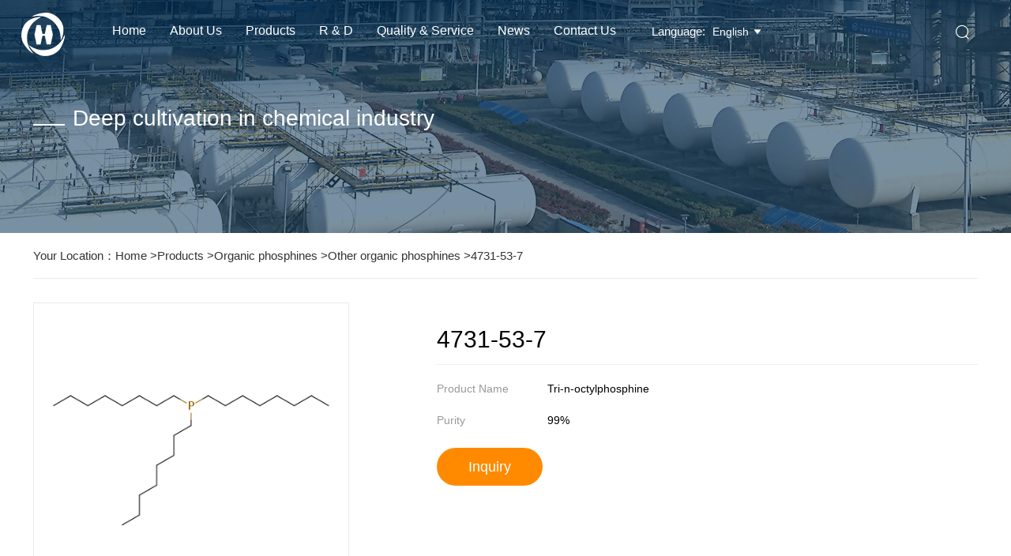

--- FILE ---
content_type: text/html; charset=utf-8
request_url: https://www.hcchems.com/products/detail/1116.html
body_size: 12088
content:
<!DOCTYPE html>
<html lang="en">
<head>
    <meta http-equiv="Content-Type" content="text/html; charset=utf-8" />
    <meta http-equiv="X-UA-Compatible" content="IE=edge,chrome=1" />
    <meta name="renderer" content="webkit" />
    <meta name="viewport" content="width=device-width, initial-scale=1, maximum-scale=1, user-scalable=no" />
    <meta name="author" content="" />
    <meta name="format-detection" content="telephone=no" />
<meta name="google-site-verification" content="K8kpj2Md52XnItPbhBYsDKAatdbEhPnKvmKvDiih8O0" />    <title>4731-53-7｜Tri-n-octylphosphine｜Puyang Huicheng Electronic Material Co., Ltd </title>
    <meta name="keywords" content="4731-53-7,Tri-n-octylphosphine,4731-53-7 supplier,Tri-n-octylphosphine supplier" />
    <meta name="description" content="We are a quality supplier and manufacturer of 4731-53-7. You can buy high quality, low price 4731-53-7 (Tri-n-octylphosphine) here. We also provide a 4731-53-7 (Tri-n-octylphosphine) database free of charge, including basic information, chemical properties, uses, relevant articles, Process route, upstream products and downstream products etc." />
    <!----自适应----->
    <!-- 2023-4-4添加 客户站点历史问题处理 -->
    <link rel="stylesheet" type="text/css" href="/css/bootstrap.min.css?v=x3WtGmhRx6paE3iS5XJmZjPTOqaaQHdqiOB356xj0Og" />
    <link rel="stylesheet" type="text/css" href="/iconfont/iconfont.css?v=5-1RlHaSg6T7Dd7B6gXn1oHi98jlZYtMZQjm3zvgycM" />
    <script src="/js/jquery-3.6.0.min.js"></script>
    <link rel="stylesheet" type="text/css" href="/css/common.css?v=YkdSGxVE65qAeVKDzu8YY0YL9B2iyzWkK01amjmkRWM" />
    <link rel="stylesheet" type="text/css" href="/css/swiper-3.4.2.min.css?v=RlJcspjSYmlhUJlvhzH-CL1nJ8fjPy3IIirkDxVD3-Y" />
    <link rel="stylesheet" type="text/css" href="/css/index.css?v=VeCZTAhZLIs6AoF_sNC76SWdRadjiQ-q7JIjfUFlXJE" />
    
    <script>
        if (navigator.appName == "Microsoft Internet Explorer" && (navigator.appVersion.match(/7./i) == "7." || navigator.appVersion.match(/8./i) == "8." || navigator.appVersion.match(/9./i) == "9.")) {
            self.location.href = "/ie/ie.html"
        }
    </script>
    <script src="/js/easing.js?v=I8HeQ44n4guD0N_AXnl9zB_sK_KNUPMULyWWXrcpsDQ"></script>
    <script src="/js/bootstrap.min.js?v=mjcksgUaggZMkjy9aDQ9ywQBStrDzLjE2KxqMbouEs0"></script>
    <!----自适应----->
    <script src="/js/index.js?v=dN7Od3us8nsjJx01rClvNWmDod35L0T8tsMLkvqPc5M"></script>
    <!--[if lte IE 9]>
       <script src="js/respond.min.js"></script>
       <script src="js/html5shiv.js"></script>
    <![endif]-->
    
</head>
<body>
    <!--  / header  -->
    <div class="header hidden-xs">
        <div class="nav">
            <div class="container">
                <div class="logo2">
                    <a href="/">
                        <img src="/upload/2022/10\f8363ada-5ac1-49f8-add8-25c80a7c90a6.png" />
                    </a>
                </div>
                <div class="menu">
                    <ul>
                        <li class="oneMenu activeMenu">
                            <a href="/">Home</a>
                        </li>
                            <li class="oneMenu">
                                <a href="/aboutus">About us</a>
                            </li>
                            <li class="oneMenu">
                                <a href="/products">Products</a>
                                        <div class="menu_down">
                                            <ul>
                                                        <li><a href="/products/catelog/32.html">Acid Anhydrides</a></li>
                                                        <li><a href="/products/catelog/30.html">Organic phosphines</a></li>
                                                        <li><a href="/products/catelog/31.html">OLED intermediates</a></li>
                                                        <li><a href="/products/catelog/33.html">Norbornenes</a></li>
                                                        <li><a href="/products/catelog/34.html">Functional intermediates</a></li>
                                                        <li><a href="/products/catelog/53.html">Pharmaceutical intermediates</a></li>
                                                        <li><a href="/products/catelog/54.html">Organic Chemistry</a></li>
                                            </ul>
                                        </div>
                            </li>
                            <li class="oneMenu">
                                <a href="/R &amp; D">R &amp; D</a>
                            </li>
                            <li class="oneMenu">
                                <a href="/service">Quality &amp; Service</a>
                            </li>
                            <li class="oneMenu">
                                <a href="/news">News</a>
                            </li>
                            <li class="oneMenu">
                                <a href="/contactus">Contact Us</a>
                            </li>
                    </ul>
                    <div class="languageBox">
                        Language:
                        <select id="languageClass">
                                    <option value="en" data-isDefault="1">English</option>
                        </select>
                        <i class="iconfont">&#xe629;</i>
                    </div>
                </div>
                <div class="search">
                    <input type="text" placeholder="search" name="searchText" onfocus="this.placeholder=''" onblur="this.placeholder='search'" />
                    <button id="btn"><i class="iconfont">&#xe6de;</i></button>
                </div>
            </div>
        </div>
    </div>
    <!--  / header  -->
    <!--  / 移动端  -->
    <div class="headerPhone visible-xs">
        <div class="headerPhoneTop">
            <a class="menu-trigger" href="javascript:void(0);">
                <span></span><span></span><span></span>
            </a>
            <div class="headerPhoneLogo">
                <a href="/"><img src="/upload/2022/10\f8363ada-5ac1-49f8-add8-25c80a7c90a6.png" /></a>
            </div>
            <div class="menu_tr_ico">
                <a href="mailto:info@huichengchem.com" title="email:info@huichengchem.com"><i class="iconfont">&#xe6ed;</i></a>
                <a href="javascript:;" class="lang_icon"><i class="iconfont">&#xe60f;</i></a>
                <div class="selectBox">
                    <ul>
                                <li><a href="/">English</a></li>
                    </ul>
                </div>
            </div>
        </div>
        <div class="menu_tr_search">
            <input type="text" placeholder="search" name="searchText" onfocus="this.placeholder=''" onblur="this.placeholder='search'" />
            <button onclick="search(this)"><i class="iconfont">&#xe60b;</i></button>
        </div>
        <div class="menuPhone">
            <ul>
                <li>
                    <h2><a href="/">Home</a></h2>
                </li>
                    <li>
                        <h2><a href="/aboutus">About us</a></h2>
                    </li>
                    <li>
                        <h2><a href="javascript:void;">Products</a></h2>
                                <div class="menuPhoneHide">
                                            <h5><a href="/products/catelog/32.html">Acid Anhydrides</a></h5>
                                            <h5><a href="/products/catelog/30.html">Organic phosphines</a></h5>
                                            <h5><a href="/products/catelog/31.html">OLED intermediates</a></h5>
                                            <h5><a href="/products/catelog/33.html">Norbornenes</a></h5>
                                            <h5><a href="/products/catelog/34.html">Functional intermediates</a></h5>
                                            <h5><a href="/products/catelog/53.html">Pharmaceutical intermediates</a></h5>
                                            <h5><a href="/products/catelog/54.html">Organic Chemistry</a></h5>
                                </div>
                    </li>
                    <li>
                        <h2><a href="/R &amp; D">R &amp; D</a></h2>
                    </li>
                    <li>
                        <h2><a href="/service">Quality &amp; Service</a></h2>
                    </li>
                    <li>
                        <h2><a href="/news">News</a></h2>
                    </li>
                    <li>
                        <h2><a href="/contactus">Contact Us</a></h2>
                    </li>
            </ul>
        </div>
    </div>
    <!--  / 移动端  -->

    
<div class="wrapper">
    <div class="neiBan hidden-xs" style="background: url(/upload/2022/11/46ad7d22-3936-4cb5-8327-200f42ad8b7b.jpg) no-repeat center center;">
<div class="container">
					<h2></h2>
					<p><span></span>Deep cultivation in chemical industry</p>
				</div>
    </div>
    <div class="crumbs">
        <div class="container">
            <p class="weizhi">
                Your Location：<a href="/">Home</a>
&gt<a href="/products">Products</a>
&gt<a href="/products/catelog/30.html">Organic phosphines</a>
&gt<a href="/products/catelog/37.html">Other organic phosphines</a>
                &gt<a href="javascript:;">4731-53-7</a>
            </p>
        </div>
    </div>
    <div class="proDot">
        <div class="container">
            <div class="proInfoTop">
                <div class="row">
                    <div class="col-md-5 col-xs-12">
                        <!--图片轮播-->
                        <div class="dotBoxL">
                            <div class="proBan" style="position: relative;">
                                <div class="bg">
                                    <div class="bg_left">
                                        <div class="show">
                                            <img src="/upload/2023/2/787bde43-3845-4355-a61d-7a1bdd664916.png" alt="">
                                            <div class="move hidden-xs" style=""></div>
                                        </div>
                                        <div class="smallshow">
                                            <div class="middle_box">
                                                <ul class="middle" style="width: 320px;">
                                                            <li><img src="/upload/2023/2/787bde43-3845-4355-a61d-7a1bdd664916.png" alt=""></li>
                                                </ul>
                                            </div>
                                        </div>
                                    </div>
                                    <div class="bg_right hidden-xs">
                                        <div class="bigshow" style="">
                                            <div class="bigitem">
                                                <img src="/upload/2023/2/787bde43-3845-4355-a61d-7a1bdd664916.png" alt="">
                                            </div>
                                        </div>
                                    </div>
                                </div>
                            </div>
                        </div>
                        <!--产品图片轮播-->
                    </div>
                    <div class="col-md-7 col-xs-12">
                        <div class="proTxt">
                            <h1>4731-53-7</h1>
                            <ul class="clearfix">
                                    <li><span>Product Name</span><em>Tri-n-octylphosphine</em></li>
		    <li><span>Purity</span><em>99%</em></li>
                            </ul>
                        </div>
                        <a href="javascript:;" class="inquiryBtn">Inquiry</a>
                    </div>
                </div>
            </div>
            <div class="proDetail">
                <div class="proTit">
                    <p><span>Product Details</span></p>
                </div>
                <div class="infoBox">
                    <h3><span></span>Quick Details</h3>
                    <ul class="clearfix">
                            <li><em>CasNo： </em><span title="4731-53-7">4731-53-7</span></li>
		<li><em>Purity： </em><span title="99%">99%</span></li>
                    </ul>
                </div>
                <div class="infoBox">
                    
<style type="text/css">
.proMain {padding: 15px;font: 15px/1.8 "Arial", "Microsoft Yahei", "微软雅黑", "Hiragino Sans GB", "冬青黑体", "Helvetica", "SimHei", "黑体", "STXihei", "华文细黑", sans-serif;}
.physicochemical {margin-top: 20px; }
.physicochemical h2 {font-size: 20px;margin-bottom: 10px;font-weight: bold;}
.physicochemical ul {width: 100%;position: relative;}
.physicochemical ul li {width: 50%;float: left;line-height: 30px;overflow: hidden;white-space: nowrap;text-overflow: ellipsis;height: 30px;}
.physicochemical .dangerIcon {position: absolute;right: -260px;top: 0px;width: 240px;}
.physicochemical .dangerIcon img {width: 30px;height: 30px;}
.physicochemical ul li b {width: 150px;display: inline-block;font-weight: bold;}
.pro_tit h2 {font-size: 18px;font-weight: bold;margin-bottom: 15px;}
.pro_tit span {display: inline-block;width: 4px;height: 16px;background: #006699;margin-right: 5px;}
.proCon {border-bottom: 1px #ddd dotted;padding-bottom: 20px;margin-bottom: 20px;}
.proCon h3 {font-size: 18px;margin: 10px 0;}
.articleMain {display: flex;}
.article h2.tit a img {margin: 0 10px 0 20px;}
.article .adsBox {width: 320px;}
.article .articleLis {width: calc(100% - 360px);margin-right: 40px;}
.articleLi {border-bottom: 1px #ddd solid;padding: 10px 0;position: relative;}
.articleLi:nth-last-child(1){border-bottom: none;}.articleLi .downLoad {position: absolute;right: 0;top: 10px;display: inline-block;border: 1px #138BDE solid;color: #138BDE;padding: 1px 10px;border-radius: 3px;font-size: 14px;}
.articleLi .downLoad:hover {color: #fff;background: #138BDE;}
.articleLi h3 {font-weight: bold;color: #333;width: calc(100% - 120px);}
.articleLi h4 {color: #666;font-size: 14px;}
.articleLi h5 {color: #999;font-style: italic;}
.articleLi p {color: #666;font-size: 14px;}
.routeItem {padding: 10px;border-bottom: 2px #f2f2f2 solid;}
.routeItem:nth-last-child(1){border-bottom: none;}.routeItem .itemCon {display: flex;align-items: center;max-width: 100%;overflow-x: scroll;}
.routeItem .itemCon.change {flex-wrap: wrap;}
.routeItem dl dt .imgBox {border: 1px #dedede solid;}
.routeItem dl dt .imgBox:hover {border-color: #009EC5;}
.routeItem dl dd {background: #ececec;padding: 10px;width: 112px;}
.routeItem dl dd a {display: inline-block;width: 100%;overflow: hidden;white-space: nowrap;text-overflow: ellipsis;line-height: 12px;}
.routeItem dl dd a:hover {color: #0B6FBC;}
.routeItem dl dd p {overflow: hidden;white-space: nowrap;text-overflow: ellipsis;line-height: 12px;color: #999;}
.routeItem .imgBox {width: 112px;height: 103px;display: flex;align-items: center;justify-content: center;}
.routeItem .imgBox img {max-width: 100%;max-height: 100%;}
.routeMore {margin-left: 10px;position: absolute;right: 10px;top: 50%;}
.routeMore a {color: #0B6FBC;margin-left: 10px;}
.routeMore a img {margin-left: 10px;}
.routeBox {max-height: 600px;margin-top: 10px;margin-bottom: 30px;overflow-y: scroll;}
.newProName .routeBox {overflow-y: inherit;}
.routeItem .son {display: flex;align-items: center;margin-bottom: 10px;}
.routeItem .son .tit {position: absolute;top: -20px;left: 50%;width: 100%;overflow: hidden;white-space: nowrap;text-overflow: ellipsis;}
.routeItem .son .add {margin: 0 10px;width: 20px;}
.routeItem .son .arrL {margin: 0 10px;width: 70px;}
.routeItem .blue dl dt .imgBox {border: 1px #c6e3f5 solid;}
.routeItem .blue dl .imgBox:hover {border-color: #009EC5;}
.routeItem .blue dl dd {background: #d9edf9;}
.routeItem .detail {padding-left: 10px;}
.routeItem .detail a {color: #0B6FBC;}
.routeItem .detail img {margin-left: 5px;}
.routeItem .detail table {border-right: 1px #dedede solid;border-bottom: 1px #dedede solid;}
.routeItem .detail table.open {display: table;}
.routeItem .detail table td,.routeItem .detail table th {border-left: 1px #dedede solid;border-top: 1px #dedede solid;padding: 5px;}
.upDown ul,.otherPro ul{/* display: flex; */margin-bottom: 20px;}
.upDown ul li,.otherPro ul li{text-align: center;height: 210px;overflow: hidden;flex: 1;padding: 0 25px;float:  left;width: 20%;}
.upDown ul li .imgBox,.otherPro ul li .imgBox{display: flex;align-items: center;justify-content: center;height: 130px;width: 100%;overflow: hidden;margin-bottom: 5px;font-size: 14px;}
.upDown ul li .imgBox img,.otherPro ul li .imgBox img{max-width: 100%;max-height: 100%;}
.upDown ul li span,.otherPro ul li span{color: #006699;}
.upDown ul li p,.otherPro ul li p{display: -webkit-box;-webkit-box-orient: vertical;-webkit-line-clamp: 2;overflow: hidden;color: #666;font-size: 14px;}
.clearfix{*zoom:1;}
.clearfix:after{ content: ''; display: block;clear: both;}
</style>
<div class="proMain">
    <div class="physicochemical proCon">
        <div class="pro_tit">
            <h2><span></span>4731-53-7 Properties</h2>
        </div>
        <ul class="clearfix">
             <li><b>Molecular Formula:</b><em>C24H51P</em></li>
             <li><b>Molecular Weight:</b><em>370.643</em></li>
            
                                <li><b>Appearance/Colour:</b><em
                                    title="clear liquid">clear liquid&nbsp;</em></li>
                                
                                <li><b>Vapor Pressure:</b><em title="1.07E-07mmHg at 25°C">1.07E-07mmHg at 25°C&nbsp;</em></li>
                                
                                <li><b>Melting Point:</b><em title="-60oC">-60oC&nbsp;</em></li>
                                
                                <li><b>Refractive Index:</b><em title="n20/D 1.468(lit.)">n20/D 1.468(lit.)&nbsp;</em></li>
                                
                                <li><b>Boiling Point:</b><em title="445 °C at 760 mmHg">445 °C at 760 mmHg&nbsp;</em></li>
                                
                                <li><b>Flash Point:</b><em title="236 °C">236 °C&nbsp;</em></li>
                                
                                <li><b>PSA：</b><em title="13.59000">13.59000&nbsp;</em></li>
                                
                                <li><b>Density:</b><em title="0.831g/mLat 25°C(lit.)">0.831g/mLat 25°C(lit.)&nbsp;</em></li>
                                
                                <li><b>LogP:</b><em title="9.54980">9.54980&nbsp;</em></li>
                                
        </ul>

    </div>
    
    <div class="msdsBox proCon">
        <div class="pro_tit">
            <h2><span></span>4731-53-7 Usage</h2>
        </div>
         <p>Uses</p>
            <p>Tri-n-octylphosphine is used for coating zinc sulfide shells on cadmium-selenium quantum dot core by successive ionic layer adsorption and reaction method. It acts as a precursor to trioctylphosphine oxide. Further, it is used as a solvent for cadmium and selenium precursors. It also serves as a common reagent in the chemical synthesis of nanoparticles. It acts as a precursor to trioctylphosphine oxide.</p>
         
        <p>InChI:InChI=1/C24H51P/c1-4-7-10-13-16-19-22-25(23-20-17-14-11-8-5-2)24-21-18-15-12-9-6-3/h4-24H2,1-3H3</p>                        
    </div>
    
    <div class="articleBox proCon">
        <div class="pro_tit">
            <h2><span></span>4731-53-7 Relevant articles</h2>
        </div>
        <div class="articleLis">
            
                       <div class="articleLi">
                            <h3>On the mechanism of lead chalcogenide nanocrystal formation</h3>
                            <h4>Steckel, Jonathan S.,Yen, Brian K. H.,Oertel, David C.,Bawendi, Moungi G.</h4>
                            <h5>, p. 13032 - 13033 (2006)</h5>
                            <p>
                                On the basis of evidence from 31P NMR spectroscopy, and using PbSe as a model, we propose two simultaneous mechanisms through which  monomers  are formed in preparations of lead chalcogenide nanocrystals (NCs). In one mechanism, selenium is delivered as a Se2- species, whereas in the other, Se0 reacts with metal already reduced by the organophosphine. This latter mechanism helps explain the sensitivity of NC preparations to the purity of organophosphines and allows the rational modification of batch NC reactions to increase yield. Copyright
                            </p>
                        </div>
                     
                       <div class="articleLi">
                            <h3>Rapid Metal-Free Formation of Free Phosphines from Phosphine Oxides</h3>
                            <h4>Provis-Evans, Cei B.,Emanuelsson, Emma A. C.,Webster, Ruth L.</h4>
                            <h5>supporting information, p. 3999 - 4004 (2018/09/21)</h5>
                            <p>
                                A rapid method for the reduction of secondary phosphine oxides under mild conditions has been developed, allowing simple isolation of the corresponding free phosphines. The methodology involves the use of pinacol borane (HBpin) to effect the reduction while circumventing the formation of a phosphine borane adduct, as is usually the case with various other commonly used borane reducing agents such as borane tetrahydrofuran complex (BH3?THF) and borane dimethyl sulfide complex (BH3?SMe2). In addition, this methodology requires only a small excess of reducing agent and therefore compares favourably not just with other borane reductants that do not require a metal co-catalyst, but also with silane and aluminium based reagents. (Figure presented.).
                            </p>
                        </div>
                     
                       <div class="articleLi">
                            <h3>METHODS FOR PHOSPHINE OXIDE REDUCTION IN CATALYTIC WITTIG REACTIONS</h3>
                            <h4>-</h4>
                            <h5>Page/Page column 33; 34,  (2014/09/29)</h5>
                            <p>
                                A method for increasing the rate of phosphine oxide reduction, preferably during a Wittig reaction comprising use of an acid additive is provided. A room temperature catalytic Wittig reaction (CWR) the rate of reduction of the phosphine oxide is increased due to the addition of the acid additive is described. Furthermore, the extension of the CWR to semi-stabilized and non-stabilized ylides has been accomplished by utilization of a masked base and/or ylide-tuning.
                            </p>
                        </div>
                     
                       <div class="articleLi">
                            <h3>Breaking the ring through a room temperature catalytic wittig reaction</h3>
                            <h4>O'Brien, Christopher J.,Lavigne, Florie,Coyle, Emma E.,Holohan, Andrew J.,Doonan, Bryan J.</h4>
                            <h5>supporting information, p. 5854 - 5858 (2013/06/27)</h5>
                            <p>
                                One ring no longer rules them all: Employment of 2.5-10 mol % of 4-nitrobenzoic acid with phenylsilane led to the development of a room temperature catalytic Wittig reaction (see scheme). Moreover, these enhanced reduction conditions also facilitated the use of acyclic phosphine oxides as catalysts for the first time. A series of alkenes were produced in moderate to high yield and selectivity. Copyright
                            </p>
                        </div>
                     
                       <div class="articleLi">
                            <h3>Reduction of phosphine oxides to phosphines with the InBr3/TMDS system</h3>
                            <h4>Pehlivan, Leyla,Métay, Estelle,Delbrayelle, Dominique,Mignani, Gérard,Lemaire, Marc</h4>
                            <h5>supporting information; experimental part, p. 3151 - 3155 (2012/05/31)</h5>
                            <p>
                                An efficient method for the reduction of phosphine oxide derivatives into their corresponding phosphines is described. The system InBr3/TMDS allows the reduction of different secondary and tertiary phosphine oxides as well as aliphatic and aromatic phosphine oxides.
                            </p>
                        </div>
                     
        </div>
    </div>
    
    <div class="routeBox proCon">
        <div class="pro_tit">
            <h2><span></span>4731-53-7 Process route</h2>
        </div>

                    
                    <div class="routeItem">
                        <div class="itemCon">
                            
                            <div class="son ">
                                
                                <dl>
                                    <dt>
                                        <div class="imgBox">
                                            
                                            <img alt="cyanex-921" class="lazyload" src="/upload/2023/2/b4b8eabc-ab18-4498-b3e4-d036c7ac45a9.png"  />
                                            
                                        </div>
                                    </dt>
                                    <dd>
                                        78-50-2
                                        <p>cyanex-921 </p>
                                    </dd>
                                </dl>

                            </div>
                            
                            <div class="son  blue">
                                
                                <div class="arrL">
                                    <img src="/upload/2023/2/888752b0-ba1b-494a-bf54-7edfa16dcca7.png" />
                                </div>
                                
                                <dl>
                                    <dt>
                                        <div class="imgBox">
                                            
                                            <img alt="TOP" src="/upload/2023/2/b7ce9f3c-4c66-4d9e-bfdb-00cc31c8e9ca.png" />
                                            
                                        </div>
                                    </dt>
                                    <dd>
                                        4731-53-7
                                        <p>TOP </p>
                                    </dd>
                                </dl>

                            </div>
                            
                        </div>
                        
                        <div class="detail">
                            Conditions
                            <table border="0" cellspacing="0" cellpadding="0">
                                <tr>
                                    <th>Conditions</th>
                                    <th>Yield</th>
                                </tr>
                                
                                <tr>
                                    <td>
                                        
                                        <div class="stages-row">

                                            <span class="stage-reactants">
                                                </span>

                                            
                                            <b>With </b>
                                            
                                            <span class="stage-reagents">
                                                <span>
                                                    pinacolboronic acid; </span>
                                            </span>
                                            <span class="stage-catalysts">
                                                </span>
                                            
                                            <b>In </b>

                                            <span class="stage-solvents">
                                                acetonitrile; 
                                            </span>
                                            
                                            <span class="conditions">
                                                
                                                            at 100 ℃;
                                                            
                                                            for 120h;
                                                            
                                                <span>Inert atmosphere</span>;
                                                            
                                                <span>Glovebox</span>;
                                                            
                                                <span>Sealed tube</span>;
                                                            
                                                <span>Schlenk technique</span>;
                                                            
                                            </span>
                                        </div>
                                        
                                    </td>
                                    <td>
                                        57%<br />
                                        

                                    </td>
                                </tr>
                                
                                <tr>
                                    <td>
                                        
                                        <div class="stages-row">

                                            <span class="stage-reactants">
                                                </span>

                                            
                                            <b>With </b>
                                            
                                            <span class="stage-reagents">
                                                <span>
                                                    1,1,3,3-Tetramethyldisiloxane; </span>
                                            </span>
                                            <span class="stage-catalysts">
                                                titanium(IV) isopropylate; </span>
                                            
                                            <b>In </b>

                                            <span class="stage-solvents">
                                                various solvent(s); 
                                            </span>
                                            
                                            <span class="conditions">
                                                
                                                            at 100 ℃;
                                                            
                                                            for 10h;
                                                            
                                            </span>
                                        </div>
                                        
                                    </td>
                                    <td>
                                        

                                    </td>
                                </tr>
                                
                                <tr>
                                    <td>
                                        
                                        <div class="stages-row">

                                            <span class="stage-reactants">
                                                </span>

                                            
                                            <b>With </b>
                                            
                                            <span class="stage-reagents">
                                                <span>
                                                    indium(III) bromide; 1,1,3,3-Tetramethyldisiloxane; </span>
                                            </span>
                                            <span class="stage-catalysts">
                                                </span>
                                            
                                            <b>In </b>

                                            <span class="stage-solvents">
                                                toluene; 
                                            </span>
                                            
                                            <span class="conditions">
                                                
                                                            at 100 ℃;
                                                            
                                                            for 18h;
                                                            
                                                <span>Inert atmosphere</span>;
                                                            
                                                <span>Sealed tube</span>;
                                                            
                                            </span>
                                        </div>
                                        
                                    </td>
                                    <td>
                                        

                                    </td>
                                </tr>
                                
                                <tr>
                                    <td>
                                        
                                        <div class="stages-row">

                                            <span class="stage-reactants">
                                                </span>

                                            
                                            <b>With </b>
                                            
                                            <span class="stage-reagents">
                                                <span>
                                                    copper(II) trifluoromethanesulfonate; 1,1,3,3-Tetramethyldisiloxane; </span>
                                            </span>
                                            <span class="stage-catalysts">
                                                </span>
                                            
                                            <b>In </b>

                                            <span class="stage-solvents">
                                                toluene; 
                                            </span>
                                            
                                            <span class="conditions">
                                                
                                                            at 100 ℃;
                                                            
                                                <span>Inert atmosphere</span>;
                                                            
                                            </span>
                                        </div>
                                        
                                    </td>
                                    <td>
                                        70 %Spectr.<br />
                                        

                                    </td>
                                </tr>
                                
                                <tr>
                                    <td>
                                        
                                        <div class="stages-row">

                                            <span class="stage-reactants">
                                                </span>

                                            
                                            <b>With </b>
                                            
                                            <span class="stage-reagents">
                                                <span>
                                                    phenylsilane; N-ethyl-N,N-diisopropylamine; 4-nitro-benzoic acid; </span>
                                            </span>
                                            <span class="stage-catalysts">
                                                </span>
                                            
                                            <b>In </b>

                                            <span class="stage-solvents">
                                                toluene; 
                                            </span>
                                            
                                            <span class="conditions">
                                                
                                                            at 100 ℃;
                                                            
                                                            for 0.166667h;
                                                            
                                                <span>Inert atmosphere</span>;
                                                            
                                            </span>
                                        </div>
                                        
                                    </td>
                                    <td>
                                        73 %Spectr.<br />
                                        

                                    </td>
                                </tr>
                                
                                <tr>
                                    <td>
                                        
                                        <div class="stages-row">

                                            <span class="stage-reactants">
                                                </span>

                                            
                                            <b>With </b>
                                            
                                            <span class="stage-reagents">
                                                <span>
                                                    phenylsilane; N-ethyl-N,N-diisopropylamine; 4-nitro-benzoic acid; </span>
                                            </span>
                                            <span class="stage-catalysts">
                                                </span>
                                            
                                            <b>In </b>

                                            <span class="stage-solvents">
                                                toluene; 
                                            </span>
                                            
                                            <span class="conditions">
                                                
                                                            at 100 ℃;
                                                            
                                                            for 0.166667h;
                                                            
                                                <span>Reagent/catalyst</span>;
                                                            
                                                <span>Sealed tube</span>;
                                                            
                                                <span>Inert atmosphere</span>;
                                                            
                                                <span>Schlenk technique</span>;
                                                            
                                            </span>
                                        </div>
                                        
                                    </td>
                                    <td>
                                        

                                    </td>
                                </tr>
                                
                            </table>
                        </div>
                        
                    </div>
                    
                    <div class="routeItem">
                        <div class="itemCon">
                            
                            <div class="son ">
                                
                                <dl>
                                    <dt>
                                        <div class="imgBox">
                                            
                                            <img alt="di-n-octylmagnesium" class="lazyload" src="/upload/2023/2/e3152f53-8038-4922-93a8-bc3a3370e843.png"  />
                                            
                                        </div>
                                    </dt>
                                    <dd>
                                        24219-37-2
                                        <p>di-n-octylmagnesium </p>
                                    </dd>
                                </dl>

                            </div>
                            
                            <div class="son  blue">
                                
                                <div class="arrL">
                                    <img src="/upload/2023/2/888752b0-ba1b-494a-bf54-7edfa16dcca7.png" />
                                </div>
                                
                                <dl>
                                    <dt>
                                        <div class="imgBox">
                                            
                                            <img alt="TOP" src="/upload/2023/2/b7ce9f3c-4c66-4d9e-bfdb-00cc31c8e9ca.png" />
                                            
                                        </div>
                                    </dt>
                                    <dd>
                                        4731-53-7
                                        <p>TOP </p>
                                    </dd>
                                </dl>

                            </div>
                            
                        </div>
                        
                        <div class="detail">
                            Conditions
                            <table border="0" cellspacing="0" cellpadding="0">
                                <tr>
                                    <th>Conditions</th>
                                    <th>Yield</th>
                                </tr>
                                
                                <tr>
                                    <td>
                                        
                                        <div class="stages-row">

                                            <span class="stage-reactants">
                                                </span>

                                            
                                            <b>With </b>
                                            
                                            <span class="stage-reagents">
                                                <span>
                                                    phosphorus trichloride; </span>
                                            </span>
                                            <span class="stage-catalysts">
                                                iron(III)-acetylacetonate; </span>
                                            
                                            <b>In </b>

                                            <span class="stage-solvents">
                                                tetrahydrofuran; n-heptane; 
                                            </span>
                                            
                                            <span class="conditions">
                                                
                                                            for 0.5h;
                                                            
                                                <span>Heating</span>;
                                                            
                                            </span>
                                        </div>
                                        
                                    </td>
                                    <td>
                                        85%<br />
                                        

                                    </td>
                                </tr>
                                
                                <tr>
                                    <td>
                                        
                                        <div class="stages-row">

                                            <span class="stage-reactants">
                                                </span>

                                            
                                            <b>With </b>
                                            
                                            <span class="stage-reagents">
                                                <span>
                                                    phosphorus trichloride; </span>
                                            </span>
                                            <span class="stage-catalysts">
                                                </span>
                                            
                                            <span class="conditions">
                                                
                                            </span>
                                        </div>
                                        
                                    </td>
                                    <td>
                                        84%<br />
                                        

                                    </td>
                                </tr>
                                
                            </table>
                        </div>
                        
                    </div>
                    
               
    </div>
     
    <div class="upDown proCon">

        
        <div class="pro_tit">
            <h2><span></span>4731-53-7 Upstream products</h2>
        </div>
                    <ul class="clearfix">
                        
                        <li>
                           
                                <div class="imgBox">
                                    <img class="lazyload" alt="111-66-0" src="/upload/2023/2/9cf74f77-6b2b-4cb6-8343-7b4bd0c0a519.png" />
                                </div>
                                <span>111-66-0</span>
                                <p title="oct-1-ene">
                                    oct-1-ene
                                </p>
                          
                        </li>
                        
                        <li>
                           
                                <div class="imgBox">
                                    <img class="lazyload" alt="62779-16-2" src="/upload/2023/2/4197cf9f-ed3b-4e4c-96c7-9313c11a146b.png" />
                                </div>
                                <span>62779-16-2</span>
                                <p title="(Methoxycarbonylamino-methyl)-trioctyl-phosphonium; chloride">
                                    (Methoxycarbonylamino-methyl)-trioctyl-phosphonium; chloride
                                </p>
                          
                        </li>
                        
                        <li>
                           
                                <div class="imgBox">
                                    <img class="lazyload" alt="111-83-1" src="/upload/2023/2/d45c5ff1-17b4-4239-b633-0b3fba096a07.png" />
                                </div>
                                <span>111-83-1</span>
                                <p title="1-bromo-octane">
                                    1-bromo-octane
                                </p>
                          
                        </li>
                        
                        <li>
                           
                                <div class="imgBox">
                                    <img class="lazyload" alt="24219-37-2" src="/upload/2023/2/e3152f53-8038-4922-93a8-bc3a3370e843.png" />
                                </div>
                                <span>24219-37-2</span>
                                <p title="di-n-octylmagnesium">
                                    di-n-octylmagnesium
                                </p>
                          
                        </li>
                        
                    </ul>
                    
        <div class="pro_tit">
            <h2><span></span>4731-53-7 Downstream products</h2>
        </div>
                    <ul class="clearfix">
                        
                        <li>
                            
                                <div class="imgBox">
                                    <img alt="78-50-2" src="/upload/2023/2/b4b8eabc-ab18-4498-b3e4-d036c7ac45a9.png" />
                                </div>
                                <span>78-50-2</span>
                                <p title="cyanex-921">
                                    cyanex-921
                                </p>
                            
                        </li>
                        
                        <li>
                            
                                <div class="imgBox">
                                    <img alt="2551-53-3" src="/upload/2023/2/a56996d9-5163-483c-98e5-36d302a7b151.png" />
                                </div>
                                <span>2551-53-3</span>
                                <p title="tri-n-octylphosphine sulfide">
                                    tri-n-octylphosphine sulfide
                                </p>
                            
                        </li>
                        
                        <li>
                            
                                <div class="imgBox">
                                    <img alt="20612-73-1" src="/upload/2023/2/e58f4536-3b71-4fab-b482-809aa800f38d.png" />
                                </div>
                                <span>20612-73-1</span>
                                <p title="trioctylphosphane selenide">
                                    trioctylphosphane selenide
                                </p>
                            
                        </li>
                        
                        <li>
                            
                                <div class="imgBox">
                                    <img alt="683-19-2" src="/upload/2023/2/a07c5975-6d07-4962-9268-f2e983818a09.png" />
                                </div>
                                <span>683-19-2</span>
                                <p title="dioctylphosphinic acid">
                                    dioctylphosphinic acid
                                </p>
                            
                        </li>
                        
                    </ul>
                    
    </div>
    
</div>
                </div>
            </div>

                    <div class="proRec">
                        <div class="tit">
                            <h2>Relevant Products</h2>
                            <span></span>
                        </div>
                        <ul class="proLis clearfix">
                                <li>
                                    <div class="proCon">
                                        <div class="imgBox">
                                            <a href="/products/detail/1183.html">
                                                <img src="/upload/2023/2/d28d327c-8257-4bfe-b6d8-22d35c19bcaa.png">
                                            </a>
                                        </div>
                                        <div class="txtBox">
                                            <a href="/products/detail/1183.html">Dibenzofuran-4-ol</a>
                                                <p>CAS:19261-06-4</p>
                                        </div>
                                    </div>
                                </li>
                                <li>
                                    <div class="proCon">
                                        <div class="imgBox">
                                            <a href="/products/detail/1153.html">
                                                <img src="/upload/2023/2/f60ac827-6588-419f-884e-4ef16df77ca3.png">
                                            </a>
                                        </div>
                                        <div class="txtBox">
                                            <a href="/products/detail/1153.html">4-Bromodibenzothiophene</a>
                                                <p>CAS:97511-05-2</p>
                                        </div>
                                    </div>
                                </li>
                                <li>
                                    <div class="proCon">
                                        <div class="imgBox">
                                            <a href="/products/detail/1115.html">
                                                <img src="/upload/2023/2/dc9e58f7-4733-40d4-b22a-bdbdc10bd467.png">
                                            </a>
                                        </div>
                                        <div class="txtBox">
                                            <a href="/products/detail/1115.html">Hishicolin px-4mp</a>
                                                <p>CAS:20445-88-9</p>
                                        </div>
                                    </div>
                                </li>
                                <li>
                                    <div class="proCon">
                                        <div class="imgBox">
                                            <a href="/products/detail/1117.html">
                                                <img src="/upload/2024/6/f558418d-7553-43f8-848a-cffc711f8b5b.png">
                                            </a>
                                        </div>
                                        <div class="txtBox">
                                            <a href="/products/detail/1117.html">Dibenzothiophene</a>
                                                <p>CAS:132-65-0</p>
                                                <p>Molecular Formula:C12H8S</p>
                                                <p>Molecular Weight:184.26</p>
                                        </div>
                                    </div>
                                </li>

                        </ul>
                    </div>

            <div class="inquiryBox">
                <div>
                    <div class="inputLi">
                        <label>
                            <p>Product Name</p>
                            <input type="text" name="proname" value="Tri-n-octylphosphine" />
                        </label>
                    </div>
                    <div class="inputLi">
                        <label>
                            <p><sup>*</sup>Email</p>
                            <input type="email" name="email" placeholder="Please enter your email" />
                        </label>
                    </div>
                    <div class="inputLi">
                        <label>
                            <p>CompanyName</p>
                            <input type="text" name="company" placeholder="Please enter your company name" />
                        </label>
                    </div>
                    <div class="inputLi">
                        <label>
                            <p>Description</p>
                            <textarea name="content" placeholder="Description"></textarea>
                        </label>
                    </div>
                    <button onclick="PostMessage()" class="submit inquiryBtn">Submit</button>
                </div>
            </div>
        </div>
    </div>
</div>






    <!--  / footer  -->
    <div class="container-fluid footer">
        <div class="footerwarp ">
            <div class="container">
                <div class="links">
                    Links:
                    <P><span>Tel:0393-8910800</span><span>Phone:0393-8910800</span></P>
                </div>
            </div>
        </div>
        <div class="footercopy">
            <div class="container">
                <div class="row">
                    <div class="col-lg-6 col-md-6 col-sm-6">
                        <div class="copy">
                            Copyright © 2009-2026 Puyang Huicheng Electronic Material Co., Ltd 
                        </div>
                    </div>
                </div>
            </div>
        </div>

    </div>
    <!--  / footer  -->
        <div style="display:none">
            <script></script>
        </div>
</body>
<script src="/js/swiper-3.4.2.min.js?v=IucbOQPj6itT0VKzSoV5Dw5rwrjdZ5XIBZCcG2muJYM"></script>
<script>

    $(function () {
        var lClass = 'en'
        $("#languageClass").val(lClass);
    })
    //语言选择实现
    $("#languageClass").change(function () {
        var route = '/products/detail/1116.html';
        var isDefault = $(this).find("option:selected").attr("data-isDefault");
        var value = document.getElementById("languageClass").value;
        if (isDefault == 1) {
            location.replace(route);
        }
        else {
            location.replace("/" + value + route);
        }
    });
    var f = false;
    $("#btn").click(function () {
        if (f == true) {
            search();
        }
        f = true;
    });
    $("input[name='searchText']").keyup(function (event) {
        if (event.keyCode == 13) {
            search();
        }
    });

    function search() {
        var searchText = $("input[name=searchText]").val();
        var lClass = '/'
        var custDefault =1;
        if (custDefault == 1) {
            location.replace("/products?searchText=" + searchText);
        } else {
            location.replace(lClass + "products?searchText=" + searchText);
        }
    }

function PostMessage() {
        var data = {
            name: $("[name=name]").val(),
            phone: $("[name=phone]").val(),
            email: $("[name=email]").val(),
            company: $("[name=company]").val(),
            content: $("[name=content]").val(),
            verifyCode: $("[name=verifyCode]").val(),
            language:2
        };
        $.ajax({
            url: "/ajax/PostMessage",
            type: "post",
            data: JSON.stringify(data),
            contentType: "application/json",
            dataType: "json",
            success: function (result) {
                alert(result.message)
                if (result.success) {
                    window.location.reload();
                }
            }
        });
        return false;
    }
</script>
<!--  / banner切换  -->

    <script type="text/javascript" src="/js/myZoom.js"></script>
    <script type="text/javascript">

        $(document).ready(function (e) {
            $(".proInfoTop .inquiryBtn").click(function () {
                $(".inquiryBox").stop().show();
                $("body").addClass("mask");

            });
            function stopPropagation(e) {
                if (e.stopPropagation)
                    e.stopPropagation();
                else
                    e.cancelBubble = true;
            }
            $(document).bind('click', function () {
                $("body").removeClass("mask")
                $(".inquiryBox").stop().hide();
            });

            $(".inquiryBox").bind('click', function (e) {
                stopPropagation(e);
            });
            $(".proInfoTop .inquiryBtn").bind('click', function (e) {
                stopPropagation(e);
            });
        });

        function PostMessage() {
            var data = {
                email: $("[name=email]").val(),
                company: $("[name=company]").val(),
                content: "Product Name: "+$("[name=proname]").val()+"\n"+$("[name=content]").val(),
                language:2
            };
            if (data.email == null || data.email == "") {
                alert("Please enter your email");
                return false;
            }
            $.ajax({
                url: "/ajax/PostInquiry",
                type: "post",
                data: JSON.stringify(data),
                contentType: "application/json",
                dataType: "json",
                success: function (result) {
                    alert(result.message)
                    if (result.success) {
                        window.location.reload();
                    }
                }
            });
            return false;
        }

        $(".dotBoxL ul li").click(function () {
            var index = $(this).index();
            $(this).addClass("active").siblings().removeClass("active");
            $(".dotBoxL ol li").eq(index).css('display', 'block').siblings().css('display', 'none');
        });
        //图片选择
        $(".items img").hover(function () {
            $("#preview .jqzoom img").attr("src", $(this).attr("vimg"));
            $("#preview .jqzoom img").attr("jqimg", $(this).attr("bimg"));
        });
        //图片放大镜效果
        $(function () {
            var obj = new mag('.show', '.bigshow', '.smallshow', '.move', '.bigitem');
            obj.init();
        });
        $(".topDl dd span").click(function () {
            $(this).addClass("clicked").siblings().removeClass("clicked");
        })
        $(".videoIcon").click(function () {
            $(".videoBox").stop().fadeIn();
            $(".videoBox video").trigger("play");
        });
        $(".videoClose").click(function () {
            $(".videoBox").stop().fadeOut();
            $(".videoBox video").trigger("pause");
        })

    </script>

</html>





--- FILE ---
content_type: text/css
request_url: https://www.hcchems.com/iconfont/iconfont.css?v=5-1RlHaSg6T7Dd7B6gXn1oHi98jlZYtMZQjm3zvgycM
body_size: 3682
content:
@font-face {font-family: "iconfont";
  src: url('iconfont.eot?t=1619424673745'); /* IE9 */
  src: url('iconfont.eot?t=1619424673745#iefix') format('embedded-opentype'), /* IE6-IE8 */
  url('[data-uri]') format('woff2'),
  url('iconfont.woff?t=1619424673745') format('woff'),
  url('iconfont.ttf?t=1619424673745') format('truetype'), /* chrome, firefox, opera, Safari, Android, iOS 4.2+ */
  url('iconfont.svg?t=1619424673745#iconfont') format('svg'); /* iOS 4.1- */
}

.iconfont {
  font-family: "iconfont" !important;
  font-size: 16px;
  font-style: normal;
  -webkit-font-smoothing: antialiased;
  -moz-osx-font-smoothing: grayscale;
}

.icon-fangdajing1:before {
  content: "\e617";
}

.icon-guanbi:before {
  content: "\e61a";
}

.icon-shipin:before {
  content: "\e607";
}

.icon-xialasanjiao:before {
  content: "\e629";
}

.icon-linkedin:before {
  content: "\e812";
}

.icon-shubiao:before {
  content: "\e6cf";
}

.icon-youxiang-:before {
  content: "\e665";
}

.icon-ins:before {
  content: "\e600";
}

.icon-ic-tweets:before {
  content: "\e601";
}

.icon-facebook:before {
  content: "\e621";
}

.icon-jiantou:before {
  content: "\e603";
}

.icon-web-icon-:before {
  content: "\e6de";
}

.icon-youxiang1:before {
  content: "\e6ed";
}

.icon-diqiu:before {
  content: "\e60f";
}

.icon-jiantou-copy:before {
  content: "\e6df";
}



--- FILE ---
content_type: text/css
request_url: https://www.hcchems.com/css/common.css?v=YkdSGxVE65qAeVKDzu8YY0YL9B2iyzWkK01amjmkRWM
body_size: 1555
content:
@charset "utf-8";
body{font: 15px/1.8 "Arial","微软正黑体","Microsoft JhengHei","Microsoft Yahei","微软雅黑","Hiragino Sans GB","冬青黑体","Arial","Helvetica","SimHei","黑体","STXihei","华文细黑",sans-serif;}
@font-face {
  font-family: 'iconfont';  /* Project id 2412973 */
  src: url('//at.alicdn.com/t/c/font_2412973_5iwcieaohvw.eot?t=1669947925404#iefix') format('embedded-opentype'), /* IE6-IE8 */
       url('//at.alicdn.com/t/c/font_2412973_5iwcieaohvw.woff2?t=1669947925404') format('woff2'),
       url('//at.alicdn.com/t/c/font_2412973_5iwcieaohvw.woff?t=1669947925404') format('woff'),
       url('//at.alicdn.com/t/c/font_2412973_5iwcieaohvw.ttf?t=1669947925404') format('truetype'),
       url('//at.alicdn.com/t/c/font_2412973_5iwcieaohvw.svg?t=1669947925404#iconfont') format('svg');
}
*, *:before, *:after { -webkit-tap-highlight-color: rgba(0, 0, 0, 0);box-sizing: border-box; max-height: 100000px;}
html, body, div, span, object, iframe, h1, h2, h3, h4, h5, h6, p, blockquote, pre, a, abbr, address, cite, code, del, dfn, em, img, ins, kbd, q, samp, small, strong, sub, sup, var, b, i, dl, dt, dd, ol, ul, li, fieldset, form, label, legend, table, caption, tbody, tfoot, thead, tr, th,textarea, td {
  border: 0 none; color: inherit;margin: 0;padding: 0;vertical-align: baseline;-moz-box-sizing: border-box;  
     -webkit-box-sizing: border-box;  -o-box-sizing: border-box; -ms-box-sizing: border-box;box-sizing: border-box; }
.textarea{    display: table;}
h1, h2, h3, h4, h5, h6 ,em, strong {font-weight: normal;}
html,body,div,span,applet,object,iframe,h1,h2,h3,h4,h5,h6,em,img,small,strong,b,u,i,ul,li,ol,dl,dt,dd,form,select,label,table,caption,tbody,tfoot,thead,tr,th,td{margin:0;padding:0;border:0;outline:0;}
address,cite,dfn,em,var,i{font-style:normal; }
ul, ol, li {list-style: none;}
b{font-weight: normal;}
a{text-decoration:none;outline:none;}
input{border:1px solid #ccc;outline:none;}
textarea{outline:none;}
table{cellspacing:0px;cellpadding:0px;}
img{border:none;vertical-align: middle;max-width: 100%;max-height: 100%;}
a,img{border:0;}
.clearfix{*zoom:1;}
.clearfix:after{ content: ''; display: block;clear: both;}
 .fl{float: left;}
  .fr{float: right;}
 button{padding:0;outline:0;border:none; cursor: pointer;}
 input, button, textarea {-webkit-appearance: none;}
input{outline:0;border: none;padding: 0;margin: 0;font-size: 13px;}
textarea{font-size: 13px;}
input[type=text]{outline:0}
input::-webkit-input-placeholder, textarea::-webkit-input-placeholder {color: #bfbfbf ; font-size: 14px;}
input::-moz-placeholder, textarea::-moz-placeholder {color:#bfbfbf ; font-size: 14px;}
input::-ms-input-placeholder, textarea::-ms-input-placeholder {color:#bfbfbf ; font-size: 14px;}
textarea{resize:none;outline:0;font-family: "Helvetica",arial;}   
select {appearance:none;-moz-appearance:none;-webkit-appearance:none;font-size:14px;background: none;}
select::-ms-expand { display: none; }
/* CSS3滚动条 */
::selection {background: #222 ; color: white ; text-shadow: none ; }
::-webkit-scrollbar-track-piece{width:10px;background-color:#f2f2f2}
::-webkit-scrollbar{width:5px;height:6px}
::-webkit-scrollbar-thumb{height:50px;background-color:rgba(0,0,0,.3);}
::-webkit-scrollbar-thumb:hover{background:#eee}  

/* 分页 */
.fw-pagination-box{clear: both; overflow: hidden; padding: 10px; position: relative; margin-top: 30px; background: #eee; }
.fw-pagination-box .pagination-text{ float: left; color: #999;  padding-top: 5px; }
.fw-pagination-box .pagination{float: right; margin: 0;}

.fw-pagination-box.divide{background: none; text-align: center; }
.fw-pagination-box.divide .pagination{float: initial;margin: 0 auto;}
.fw-pagination-box.divide .pagination >li a{margin: 0 5px; border-radius: 50%;}
::selection {background: #222 ; color: white ; text-shadow: none ; }
::-webkit-scrollbar-track-piece{width:10px;background-color:#f2f2f2}
::-webkit-scrollbar{width:5px;height:6px}
::-webkit-scrollbar-thumb{height:50px;background-color:rgba(0,0,0,.3);}
::-webkit-scrollbar-thumb:hover{background:#eee}  



--- FILE ---
content_type: text/css
request_url: https://www.hcchems.com/css/index.css?v=VeCZTAhZLIs6AoF_sNC76SWdRadjiQ-q7JIjfUFlXJE
body_size: 6905
content:
@charset "utf-8";
/* CSS Document */
/*****header*******/
body.mask:after{content: "";position: absolute;top: 0;left: 0;width: 100%;height: 100%;background: rgba(0,0,0,0.5);z-index: 100;}
body.mask{height: 100%;min-height: 100vh;overflow: hidden;}
.header{ width:100%;position: fixed;left: 0;top: 0; z-index: 99;}
.header_nav{ width:80%; margin:0 auto;}
.logo{width: 180px;float: left;}
.menu ul li.oneMenu a{color: #fff;}
.menu ul{float: left;}
.menu{display: flex;align-items: center;float: left;}
.header .nav .languageBox{float: left;position: relative;color: #fff;margin-left: 30px;}
.nav .languageBox select{width: 70px;color: #fff;padding: 0 5px;}
.nav .languageBox i{position: absolute;right: 0;z-index: 0;color: #fff;top: 0;}
.nav .languageBox select option{color:#333;}
.indexHeader .nav .languageBox {color: #fff;}
.nav.change .menu .languageBox {color: #fff;}
.menu ul li{vertical-align: middle;font-size: 16px;position: relative;text-transform:capitalize;padding: 0 15px;float: left;}
.menu ul li a{display: inline-block;}
.menu_down{position: absolute;width: 200px;margin-left: -100px;left: 50%;top: 60px;padding: 15px;z-index: 9;visibility: hidden;opacity:0;transition: all .6s cubic-bezier(.075,.82,.165,1);-webkit-transition: all .6s cubic-bezier(.075,.82,.165,1);-moz-transition: all .6s cubic-bezier(.075,.82,.165,1);-ms-transition: all .6s cubic-bezier(.075,.82,.165,1);-o-transition: all .6s cubic-bezier(.075,.82,.165,1);}
.menu_down:before {content: "";display: inline-block;width: 100%;height: 100%;top: 0;left: 0;position: absolute;background: #fff;box-shadow: 0 0 5px #aaa;opacity: 0;transform-origin: top;-webkit-transform-origin: top;-moz-transform-origin: top;-ms-transform-origin: top;-o-transform-origin: top;transform: scale(0.85);-webkit-transform: scale(0.85);-moz-transform: scale(0.85);-ms-transform: scale(0.85);-o-transform: scale(0.85);transition: all .6s cubic-bezier(.075,.82,.165,1);-webkit-transition: all .6s cubic-bezier(.075,.82,.165,1);-moz-transition: all .6s cubic-bezier(.075,.82,.165,1);-ms-transition: all .6s cubic-bezier(.075,.82,.165,1);-o-transition: all .6s cubic-bezier(.075,.82,.165,1);}
.menu ul li:hover .menu_down {visibility: visible;opacity:1;}
.menu ul li:hover .menu_down:before {transform: scale(1);-webkit-transform: scale(1);-moz-transform: scale(1);-ms-transform: scale(1);-o-transform: scale(1);opacity:1;}
.menu ul li a{ color:#333;} 
.menu_down ul li {padding: 5px 0;display: block;float: inherit;width: 100%;}
.menu_down ul li a {border: none;font-size: 15px;line-height: 1.66;display: inline-block;text-align: center;width: 100%;color: #333 !important;}
.menu_down ul li a:hover {border: none;text-decoration: underline;}
.topRight{float: right;}
.topRight .language a{color: #fff;display: inline-block;padding: 0 10px;width: 65px;text-align: center;float: right;}
.topRight .language a.en{background: #47a1ce;}
.topRight .language a.cn {border: 1px #47a1ce solid;color: #47a1ce;height: 25px;line-height: 23px;margin-right: 10px;}
.topRight .contactType i{color: #90a4ae;font-size: 30px;display: inline-block;margin-right: 10px;vertical-align: -5px;line-height: 30px;}  
.topRight .contactType{font-size: 16px;margin-top: 10px;}
.topRight .contactType span{margin-right: 40px;}
.search{float: right;position: relative;margin-top: 15px;}
.search input {height: 40px;padding: 5px 25px 5px 8px;background: #d8d8d8;letter-spacing: 0.05em;color: #000;line-height: 26px;opacity: 0;width: 0;transition: all ease-in-out 0.3s;position: absolute;left: -100%;border-radius: 3px;}
.search.long input{width: 260px;opacity: 1;left: -260px;z-index: 99;}
.search button {display: inline-block;position: absolute;height: 40px;top: 1px;right: 0;width: 40px;background: none;line-height: 40px;z-index: 100;}
.search button i{font-size: 20px;color: #fff;}
.nav .menu .oneMenu > a{display: inline-block;padding: 20px 0;}
.nav {position: relative;padding: 5px 0;}
.nav:after{content: "";position: absolute;background: #153a79;width: 100%;height: 0;top: 0;z-index: -1;transition: all 0.3s ease-in-out;display: block;}
.search input::-webkit-input-placeholder{color: #999 !important;}
.nav .container{position: relative;padding-left: 100px;}
.logo2{position: absolute;left: 0;}
.banner{padding-top: 100px;height:  1000px !important;}
.banner .container{position: relative;
    height: 900px;}
.nav.change:after{height: 100%;}
.nav.change .menu ul li.oneMenu a{color: #fff;}
.nav.change .search button i{color: #fff;}
.nav.change .search input::-webkit-input-placeholder{color: #fff !important;}

.banTxt{color: #fff;padding-top: 100px;}
.banTxt h2{font-size: 60px;margin-bottom: 40px;    text-shadow: 0 1px 3px #0f5896;}
.banTxt p{font-size: 40px;margin-bottom:40px;    text-shadow: 0 1px 3px #0f5896;}
.banTxt span{display: inline-block;width: 50px;height: 3px;display: inline-block;background: #fff;box-shadow:0 1px 3px #0f5896 ;}
.banner ul{position: absolute;w;bottom: 70px;}
.banner ul li{float: left;width: 33.33%;height: 150px;color: #fff;}
.banner ul li h3{font-size: 24px;line-height: 30px;margin-bottom: 11px;overflow: hidden;white-space: nowrap;text-overflow: ellipsis;}
.banner ul li  a{color: #fff;text-decoration: none;padding: 20px;display: inline-block;width: 100%;}
.banner ul li.prodoct span{margin-right: 20px;color: #333;font-weight: bold;font-size: 16px;}
.banner ul li h5{margin-top: 10px;}
.banner ul li p{display: -webkit-box;-webkit-box-orient: vertical;-webkit-line-clamp: 2;overflow: hidden;line-height: 22px;}
.mouse{
    text-align: center;
    color: #fff;
    margin-top: 50px;
    animation: roll 1s alternate infinite;
    -webkit-animation: roll 1s alternate infinite; /* Safari 与 Chrome */
    position: relative;
    opacity: 0;
    }
.mouse i{font-size: 50px;}    
.crumbs p {color: #333;text-align: left;margin: 0;padding: 15px 0;border-bottom: 1px #eaeaea solid;}
.wrapperInd{padding: 0 !important;}
.wrapper{padding-top: 75px;}
.about{margin-top: 40px;padding-bottom: 50px;}
.about .compInfo{text-align: left;}
.about .compInfo h2{font-size: 32px;margin: 20px 0;text-align:  center;}
.about .compInfo p{line-height: 30px;}
.about .compInfo .compImg{text-align: center;}
.about .compInfo .compImg li{display: inline-block;margin: 0 10px;}
.about .compInfo h3{color: #529cbf;font-size: 24px;font-weight: bold;margin: 20px 0;}
.about .goods{margin-top: 50px;}
.about .goods ul li{float: left;width: 25%;padding: 20px;text-align: center;}
.about .goods ul li h2{font-size: 20px;font-weight: bold;margin: 15px 0;}
.about .goods ul li p{color: #666;line-height: 28px;}
.honor{margin-top: 50px;}
.honor ul{margin: 0 -20px;margin-top: 20px;}
.honor ul li{float: left;width: 25%;padding: 0 20px;text-align: center;}
.honor ul li .imgBox{border: 1px #dedede solid;height: 184px;display: flex;align-items: center;justify-content: center;}
.honor ul li  p{font-size: 16px;line-height: 50px;}
.about_box4 {padding: 20px 0;background: #fff;}
.about4_title {position: relative;text-align: center;color: #666;padding-top: 55px;margin-bottom: 35px;font-family: Arial, Helvetica, sans-serif;}
.about4_title h6 {margin: 0 0 12px;font-size: 15px;}
.about4_title h2 {margin: 0;font-size: 40px;text-transform: capitalize;font-family: "times";}
.about4_title:before {content: "";display: inline-block;width: 1px;height: 45px;background: #d3d3d3;position: absolute;top: 0;left: 50%;}
.ab4_lis h2 {margin: 0 0 5px;font-size: 20px;line-height: 34px;font-weight: bold;color: #153a79;text-align: center;}
.ab4_lis_txt p {margin: 0 0 5px;font-size: 15px;line-height: 26px;color: #666;}
.ab4_lis_txt {padding: 15px 20px;text-align: center;}
.ab4_lis_txt.bg {background: #f6f6f6;}
.ab4_lis_txt h5 {margin: 0 0 5px;font-size: 15px;line-height: 26px;color: #3ca294;}
.about_box1{padding: 80px 0;background:#f0f0f0;/* margin-top: 50px; */}
.about1_left {float: left;width: 50%;}
.about1_right {width: 50%;float: left;}
.about1_cot {/* margin-top: 250px; */position: relative;}
.about1_cot:after{content:'';display:table;clear:both;}
.about1_img img {width: 100%;}
.about1_img{position:relative;left: -100%;}
.about1_l_bg{background: #c9cdd4;padding-right:105px;width:84%;padding-top: 65px;overflow: hidden;}
.about_box1 .container{position:relative;}
.about1_wz {width: 100%;margin: 0 auto;margin-top: 40px;}
.about1_wz h3 {font-size: 27px;line-height: 40px;letter-spacing: 0px;margin: 0;margin-bottom: 35px;color: #333;}
.about1_wz p {font-size: 15px;line-height: 30px;}
.about1_year {font-family: times;font-size: 60px;line-height: 110px;display:inline-block;}
.about1_name {font-size: 27px;line-height: 32px;letter-spacing: 0;text-transform: uppercase;letter-spacing: -1px;margin-bottom: 30px;}
.about1_tit span{width: 70px;height: 2px;display: block;background: #333;margin-bottom: 30px;}

.tit{text-align: center;}
.tit h2{font-size: 32px;color: #263238;}
.tit span{display: inline-block;width: 50px;height: 3px;background: #529cbf;margin: 20px 0;}    
.develop ul li {
    float:  left;
    width:  33.33%;
}

.develop li {
    width:  33.33%;
    float:  left;
    text-align:  center;
    border-right:  1px #ddd solid;
}
.develop li:nth-last-child(1) {
    border: none;
}

.develop li h2 {
    color: #153a79;
    font-size: 28px !important;
    margin:  10px 0 !important;
}

.develop {
    background: #f9f9f9;
    padding: 30px;
    margin-top: 20px;
}
@keyframes roll
{
    from {top: 0;}
    to {top: 40px;}
}
 
@-webkit-keyframes roll /* Safari 与 Chrome */
{
   from {top: 0;}
   to {top: 40px;}
}
.links{color: #666;margin-top: 15px;}
.links a{display: inline-block;text-decoration: none;margin-left:10px;}    
.links p{float: right;margin-top: 15px;color: #666;}
.links p span{margin-left: 20px;}
.linkedin i{color: #0073b1;}
sup{color: #f00;}
.code input{width: 75% !important;}
.code img{width: 100px;height: 50px;float: right;}    
    /***footer***/
.footer{background: #f0f0f0;}
.footer .container{margin: 0 auto; padding:0;}
.footer .row{ margin:0px;}
.copy{font-size: 13px;line-height:40px; color:#666;margin: 0 25px 0 -15px; }
.footercopy{margin-top:0px; border-top:#ddd 1px solid;}
.products{padding: 50px 0;background: #f2f2f2;}
.proLis{margin: 0 -10px;}
.proLis li{width: 33.33%;float: left;padding: 10px;}
.proLis li .proCon{display: flex;background: #fff;border-radius: 5px;padding:20px;transition: all ease-in-out 0.3s;}
.proLis li .imgBox{border: 1px #dedede solid;width: 140px;height: 140px;}
.proLis li .imgBox a{display: flex;align-items: center;justify-content: center;width: 100%;height: 100%;}
.proLis li .txtBox{padding-left: 20px;    width: calc(100% - 140px);}
.proLis li .txtBox a{display: inline-block;color: #529cbf;width: 100%;overflow: hidden;white-space: nowrap;text-overflow: ellipsis;}
.proLis li .txtBox p{width: 100%;overflow: hidden;white-space: nowrap;text-overflow: ellipsis;color: #666;}
.proLis li .proCon:hover{box-shadow: 0 0 5px #aaa;}
.proInfoTop .proImg{height: 280px;display: flex;align-items: center;justify-content: center;}
.proInfoTop .proTxt{padding-top: 30px;}
.proInfoTop .proTxt h1{font-size: 30px;padding-bottom: 15px;border-bottom: 1px #dedede dotted;margin-bottom: 15px;}
.proInfoTop .proTxt ul li{width: 100%;float: left;line-height: 30px;font-size: 14px;}
.proInfoTop .proTxt ul li span{display: inline-block;width: 140px;float: left;color: #999;}
.proInfoTop .proTxt ul li em{width: calc(100% - 140px);display: inline-block;overflow: hidden;text-overflow: ellipsis;white-space: nowrap;}
.proDetail .infoBox{margin-bottom: 20px;border-bottom: 1px #dedede dotted;padding-bottom: 10px;background: #fff;}
.proDetail .infoBox h3{font-weight: normal;color: #263238;line-height: 30px;margin-bottom: 10px;font-size: 14px;text-transform: lowercase;}
.pro_tit h2{font-weight: normal;color: #263238;line-height: 30px;margin-bottom: 10px;font-size: 14px !important;text-transform: lowercase;}
.proDetail .infoBox h3 span{display: inline-block;width: 6px;height: 11px;background: #263238;margin-right: 5px;}
.proDetail .infoBox ul li{font-size: 15px;color: #666;width: 50%;float: left;    line-height: 40px;}
.proDetail .infoBox ul li em{color: #999;display: inline-block;width: 130px;}
.proDetail .infoBox ul li span{color: #333;display: inline-block;width: calc(100% - 130px);}
.proDetail .infoBox  p{font-size: 15px;color: #666;line-height: 30px;word-wrap: break-word;}
/* 产品详情页 */
.proInfoTop{margin-top: 30px;}
.proInfoTop .dotBoxL{float: left;width: 400px;}
.proInfoTop .dotBoxL .videoBox {background: #333;width: 400px;height: 400px;position: absolute;left: 0;top: 0px;z-index: 9;}
.videoIcon {position: absolute;z-index:8;bottom: 80px;left: 10px;width: 50px;height: 50px;line-height: 50px;cursor: pointer;}
.videoIcon i{font-size: 50px;color: #c5c5c5;}
.videoClose{position: absolute;top: 20px;right: 20px;cursor: pointer;}
.videoClose i{color: #fff;}
.proInfoTop .dotBoxL .videoBox video{width: 400px;height: 400px;}
#exzoom {width: 400px;}
.myVideo {position: absolute;width: 100%;height: 100%;}
.myVideo .zoomIcon {position: absolute;position: absolute;bottom: 69px;right: 0;z-index: 8;background: #fff;padding: 5px;opacity: 0.5;}
.proDetail{margin-top: 30px;}
/* zoom */
.bg{height: 470px;margin:0 auto;overflow: hidden;box-sizing: border-box;z-index: 99;}
.bg_left{width: 400px;height:auto;float: left}
.bg_right{float: left;position: absolute;left: 400px;z-index: 999;background: #fff;}
.show{width: 400px;height: 400px;margin-bottom: 10px;position: relative;border:1px solid #E8E8E8;cursor:move;overflow: hidden;display: flex !important;align-items: center;justify-content: center;}
.show img{max-width: 400px;max-height: 400px;}
.move{width: 200px;height: 200px;background: #ff8a00;filter: Alpha(opacity=50);opacity:0.5;position: absolute;top: 0;left: 0;display: none;}
.bigshow{width: 400px;height: 400px;overflow: hidden;margin-left: 10px;display: none;border:1px solid #E8E8E8;}
.bigshow img{max-width:800px;max-height: 800px;margin-right: 10px;}
.smallshow{width: 100%;height: 70px;position: relative}
.smallshow img{width:54px;border:1px solid #e8e8e8;box-sizing: border-box;height: 54px;}
.smallshow>.middle_box{width:400px;overflow: hidden;height: 70px;}
.smallshow .middle{overflow: hidden;;height: 70px;}
.smallshow .middle>li{width: 64px;height: 64px;float: left;cursor:pointer;padding:0 5px;}
.bigitem {width: 800px; height: 800px;display: flex;align-items: center;justify-content: center;}    

.proTit{margin-bottom: 20px;}
.proTit span{font-size: 20px;background: #eaeaea;padding: 3px 10px;color: #333;display: inline-block;}
.proTit p{border-bottom: 1px #eaeaea solid;}
.inquiryBtn{padding: 8px 40px;background: #ff8a00;color: #fff;font-size: 18px;display: inline-block;margin-top: 10px;border-radius: 30px;transition: all ease-in-out 0.3s;}
.inquiryBtn:hover{background: #f60;color: #fff;}    
.inquiryBox{position: fixed;width: 500px;background: #fff;left: 50%;top: 50%;transform: translate(-50%,-50%);padding: 30px;display: none;z-index: 101;}
.inquiryBox label{display: inline-block;width: 100%;}
.inquiryBox input{border: 1px #ddd solid;height: 40px;line-height: 40px;padding: 0 10px;width: 100%;}    
.inquiryBox .inputLi{margin-bottom: 15px;}    
.inquiryBox .inputLi textarea{border: 1px #ddd solid;height: 80px;padding: 0 10px;width: 100%;}
.inquiryBox .inputLi sup{color: #f00;font-weight: bold;font-size: 16px;}
.inquiryBox .inputLi p{margin-bottom: 5px;}    
.inquiryBox  .submit{display: block;margin: 0 auto;}    
.inquiryBox .bz{font-size: 13px;color: #999;}    
.inquiryBox .bz b{font-weight: bold;color: #f00;}    
.proDot{padding: 50px 0;padding-top: 0;}
.techBox{padding: 30px 0 50px;}
.techBox p{line-height: 30px;margin-bottom: 15px;}
.newsBox{padding-bottom: 50px;}
.newsBox .newsLi{width: 100%;padding: 20px 0;border-bottom: 1px #dedede solid;}
.newsBox .newsLi a{color: #977751;font-family: times;font-size: 18px;transition: all ease-in-out 0.5s;-webkit-transition: all ease-in-out 0.2s;
-moz-transition:all ease-in-out 0.2s ; -ms-transition:all ease-in-out 0.2s ;    line-height: 24px;display: inline-block;width: 100%;}
.newsBox .newsLi a:hover{color: #069;text-decoration: underline;}
.newsBox .newsLi h5{color: #999;font-size: 14px;margin: 20px 0;}
.newsBox .newsLi p{color: #666;font-size: 16px;;line-height: 26px;display: -webkit-box;-webkit-box-orient: vertical;-webkit-line-clamp: 2;overflow: hidden;}
.newsTxt h2{font-size: 28px;font-family: "times new roman";}
.newsDetail{padding:30px 0 50px;}
.newsTxt h5{margin: 20px 0;color: #999;}
.newsTxt img{max-width: 100%;margin-bottom: 20px;}
.newsTxt p{font-size: 15px;line-height: 32px;}
.jobBox h2{font-size: 22px;font-weight: bold;color: #333;    margin-bottom: 10px;}
.jobLi h2{font-size: 18px;color: #333;font-weight: bold;}
.jobLi h3{font-size: 16px;color: #333;font-weight: bold;margin: 10px 0;}
.jobLi{margin-top: 30px;}
.jobBox{padding: 30px 0 50px;}
.contactBox{padding: 30px 0 50px}
.contactForm label{display: block;margin-bottom: 10px;}
.compTxt{padding-right: 80px;}
.compTxt h3{font-size: 24px;line-height: 40px;color: #529cbf;}
.compTxt h2{font-size: 30px;font-weight: bold;margin: 40px 0;color: #333;}
.compTxt p{font-size: 16px;line-height: 40px;}
.compTxt p a{color: #529cbf;font-weight: bold;}
.contactForm  p{margin-bottom: 5px;}
.contactForm input{border: 1px #dedede solid;width: 100%;height: 50px;padding: 0 10px;}
.contactForm  textarea{border: 1px #dedede solid;width: 100%;height: 80px;padding: 0 10px;}
.contactForm button{display: block;background: #529cbf;color: #fff;padding: 8px 40px;border-radius: 30px;font-size: 18px;margin-top: 20px;transition:all ease 0.3s;}
.contactForm button:hover{background: #069;}
.neiBan{height: 300px;margin-top: -80px;}
.neiBan h2{font-size: 40px;margin: 130px 0 20px;color: #ffffff;}
.neiBan p{font-size: 28px;color: #ffffff;}
.neiBan p span{display: inline-block;width: 40px;height: 2px;background: #ffffff;margin-right: 10px;}
.history{padding: 50px;background-attachment: fixed;background-repeat: no-repeat;background-position: bottom center;margin-top: 50px;background-size: cover;}
.history p{line-height: 40px;font-size: 16px;color: #fff;text-align: left;}
.history .tit h2{color: #fff;}
.history p strong {
    display: inline-block;
    width: 150px;
    font-weight: bold;
}
/***footer***/

.leftPart{background: #fff;padding: 20px;}
.rightPart{background: #fff;padding: 30px;}
.leftPart h2{font-size: 22px;font-weight: bold;color: #2582b1;margin-bottom: 15px;}
.classify{margin-bottom: 30px;}
.classify ul li{line-height: 45px;border-bottom: 1px #dedede dotted;overflow: hidden;text-overflow: ellipsis;white-space: nowrap;}
.classify ul li > a{display: inline-block;width: 100%;font-size: 16px;padding-right: 40px;overflow: hidden;text-overflow: ellipsis;white-space: nowrap;position: relative;}
.classify ul li > a i{position: absolute;right: 10px;font-size: 14px;color: #999;}
.twoMenu_l{display: none;}
.twoMenu_l h5 a{font-size: 15px;display: inline-block;width: 100%;padding-right: 40px;overflow: hidden;
text-overflow: ellipsis;white-space: nowrap;line-height: 30px;}
.twoMenu_l {background: #e2ebf3;padding:10px;}
.thrMenu_l h5 a{position: relative;padding-left: 20px;color: #859db3;}
.thrMenu_l h5 a::before{position: absolute;content: "";display: inline-block;width: 6px;height: 6px;border-radius: 100%;background: #9ab7d2;left: 5px;top: 13px;}
/*****sec1*******/    
.classify ul li.active > a{color: #f70;}
.contactInfo span{display: inline-block;width: 70px;float: left;color: #333;}
.contactInfo p{margin-bottom: 15px;font-size: 14px;}
.contactInfo  em{display: inline-block;width: calc(100% - 70px);word-break: break-word;}
.proCot  th{font-size: 20px;font-weight: bold;padding: 10px;}
.proCot table{width: 100%;}
.proCot .thCas{width: 18%;}
.proCot .thMole{width: 20%;}
.proCot .thTech{width: 18%;}
.proCot .thInquary{width: 102px;}
.proCot  th.thImg{width: 100px;}
.proCot td{padding: 10px;vertical-align: middle;color: #666;}
.proCot img {
    filter: grayscale(100%);
}
.proCot td .inquiry{border: 1px #337ab7  solid;color: #337ab7 ;text-align: center;width: 100%;display: inline-block; 
   height: 30px;line-height: 30px;font-size: 16px;transition: all ease-in-out 0.3s;}
.proCot td .inquiry:hover{color: #fff;background: #337ab7;}
.proCot td a{color: #069;}
.proCot table tr:nth-child(2n){background: #f9f9f9;}


@media(max-width:1400px){
}    
    
    
@media(max-width:1200px){
    .nav .container{padding-left: 140px;}
    .menu ul li{font-size: 16px;padding: 0 15px;}
    .banTxt{padding-top: 60px;}
    .proLis li .proCon{display: inline-block;padding: 15px;}
    .proLis li{width: 25%;}
    .proLis li .imgBox{width: 100%;overflow: hidden;}
    .proLis li .txtBox{padding: 0;}
}    
    
    
    
@media(max-width:768px) {
.headerPhoneTop {position: fixed;width: 100%;top: 0;left: 0;text-align: center;background: #fff;box-shadow: 0 0 7px #b9b9b9;z-index: 99;transition: all 0.2s ease-in-out;-webkit-transition: all 0.2s ease-in-out;-moz-transition: all 0.2s ease-in-out;-ms-transition: all 0.2s ease-in-out;-o-transition: all 0.2s ease-in-out;}
.menuPhone {position: fixed;width: 250px;height: 100%;overflow-y: auto;left: -250px;background: #529cbf;top: 0;
transition: all 0.2s ease-in-out;-webkit-transition: all 0.2s ease-in-out;-moz-transition: all 0.2s ease-in-out;-ms-transition: all 0.2s ease-in-out;-o-transition: all 0.2s ease-in-out;}
.headerPhoneLogo img {height: 30px;}
.headerPhoneLogo {padding: 10px 0;}
a.menu-trigger {position: absolute;display: inline-block;width: 36px;height: 30px;top: 50%;margin-top: -15px;left: 10px;padding: 0 5px;}
a.menu-trigger span {display: block;background: #222;width: 100%;height: 2px;margin: 6px 0;}
.wrapper {position:relative;width: 100%;left: 0;padding-top: 10px !important;transition: left 0.2s ease-in-out;-webkit-transition: left 0.2s ease-in-out;-moz-transition: left 0.2s ease-in-out;-ms-transition: left 0.2s ease-in-out;-o-transition: left 0.2s ease-in-out;}
body.menuOpen .headerPhoneTop  {left:250px;}
body.menuOpen .wrapper  {left:250px;}
body.menuOpen .menuPhone{left:0;}
.headerPhone {    transition: left 0.2s ease-in-out;-webkit-transition: left 0.2s ease-in-out;-moz-transition: left 0.2s ease-in-out;-ms-transition: left 0.2s ease-in-out;-o-transition: left 0.2s ease-in-out;}
body.menuOpen .headerPhone {left: 250px;}
.menuPhone li h2 {margin: 0;font-size: 15px;line-height: 30px;}
.menuPhone li h2 a {color: #fff;padding: 5px 15px;display: inline-block;width: 100%;}
.menuPhone li h5 {margin: 0;padding-left: 25px;font-size: 12px;line-height: 25px;border-top: solid 1px rgba(255, 255, 255, 0.15);}
.menuPhone li h5 a {color: #fff;padding: 5px 0;display: inline-block;font-size: 14px;}
.menuPhone ul li {border-bottom: solid 1px rgba(255, 255, 255, 0.15);}
.menuPhoneHide {background: rgba(255, 255, 255, 0.1);display: none;}
.headerPhone .menu_tr_ico{position: absolute;right:15px;top: 50%;margin-top: -18px;}
.headerPhone .menu_tr_ico .enChange{background:  #ff8a00;color:  #fff;border-radius:  100%;padding: 5px;}
.headerPhone .menu_tr_ico i{font-size: 20px;color: #666;display: inline-block;margin-left: 10px;}
.headerPhone .menu_tr_search{margin-top: 10px;padding: 0 15px;position: relative;}
.headerPhone .menu_tr_search input{width: 100%;height: 40px;background-color: #f1f1f1;padding: 0 10px;}
.headerPhone .menu_tr_search button{    right: 20px;position: absolute;width: 40px;height: 40px;background: none;top: 0;}
.headerPhone .menu_tr_ico .selectBox {background: #fff;box-shadow: 0 0 4px #ddd;position: absolute;display: none;}
.headerPhone .menu_tr_ico .selectBox:after{width: 0;height: 0;border-right: 5px solid transparent;border-left: 5px solid transparent;border-bottom: 7px solid #fff;content: "";position: absolute;top: -7px;right: 9px;}
.headerPhone .menu_tr_ico .selectBox::before{width: 0;height: 0;border-right: 5px solid transparent;border-left: 5px solid transparent;border-bottom: 7px solid #999;content: "";position: absolute;top: -7px;right: 9px;}
.headerPhone .menu_tr_ico .selectBox ul li{padding: 0 10px;border-bottom: 1px #dedede solid;}
.headerPhone {padding-top: 50px;position: relative;left: 0;}
.banner{padding-top: 20px;background-position: -200px -80px !important;height: 580px !important;}
.banTxt{padding-top: 20px;}
.banTxt h2{font-size: 36px;margin-bottom: 20px;}
.banTxt p{font-size: 26px;margin-bottom: 20px;}
.banner ul li{width: 100%;margin-bottom: 10px;}
.links p{float: initial;margin-top: 0;}
.links p span{margin-left: 0;margin-right: 15px;}
.copy{line-height: 22px;padding: 5px 0;}
.about {margin-top: 10px;}
.about .compInfo h2{font-size: 28px;}
.about .compInfo .compImg li{margin-bottom: 10px;}
.about .compInfo .compImg li img{max-width: 100%;}
.about .compInfo h3{line-height: 36px;}
.honor ul li{width: 100%;padding: 0;}
.history{background-attachment: inherit;padding:30px 15px;    margin-top: 0;}
.honor ul{margin: 0;}
.proLis li{width: 100%;padding: 0;}
.proLis li .proCon{padding:20px 10px;border-bottom: 1px #ddd solid;display: flex;}
.products {padding: 20px 0;background-color: #fff;}
.proInfoTop .proTxt ul li{width: 100%;}
.proInfoTop .proImg{height: 200px;}
.proDetail{margin-top: 30px;word-break: break-all;}
.proDetail .infoBox ul li{width: 100%;line-height: 30px;}
.proDetail .infoBox ul li em{float: left;}
.proInfoTop .inquiryBtn {position: fixed;bottom: 0;width: 100%;left: 0;text-align: center;border-radius: 0;z-index: 90;}
.inquiryBox{width: 100%;padding: 20px;}
.compTxt{padding-right: 0;}
.about .goods ul li{width: 100%;padding: 0;margin-bottom:30px;}
.banner .container{height:550px;}
.banner ul {bottom: -100px;width: 90%;}
.footer {margin-top: 100px;}
.proInfoTop .dotBoxL .videoBox{height: 300px;width: 100%;}
.proInfoTop .dotBoxL .videoBox video{height: 300px;width: 100%;}
.bg{height: 370px;}
.show{height: 300px;width: 100%;}
.proInfoTop .dotBoxL{width: 100%;}
.bg_left{width: 100%;}
.proInfoTop .proTxt h1{font-size: 20px;word-break: break-word;}
.show img{max-width: 100%;max-height: 100%;}
.about1_left{width: 100%;}
.about1_l_bg{padding: 0 25px 25px 0;width: 100%;}
.about_box1 {padding: 30px 0;}
.about1_right{width: 100%;margin-top: 20px;}
.about1_year{font-size: 44px;line-height: 50px;}
.about1_name{margin-bottom: 5px;}
.about1_wz {margin-top: 20px;}
.about1_wz h3{font-size: 21px;margin-bottom: 10px;}
.rightPart{background: none;padding: 20px 0;}
.proLis .proLi {margin-bottom: 10px;border-bottom: 1px #dedede solid;padding-bottom: 15px;}
.proLis .proLi img{max-height: 200px;}
.proLis .proLi a{color: #069;}
.proLis .proLi .inquiryBtn{border: 1px #f70 solid;color: #f70;padding: 5px 30px;font-size: 16px;display: inline-block;margin-top: 10px;background: #fff;}
.proMain {padding:0 !important;}
.physicochemical ul li{width:100% !important;}
.articleLi h3{width:100% !important;}
.proDetail .details h3{font-size: 20px !important;word-break: break-word;}
.upDown ul li, .otherPro ul li{width:50% !important;}
}
    
    
    
    
    
    
    
    
    
    
    
    
    
    
    
    
    
    
    
    
    

--- FILE ---
content_type: application/javascript
request_url: https://www.hcchems.com/js/index.js?v=dN7Od3us8nsjJx01rClvNWmDod35L0T8tsMLkvqPc5M
body_size: 387
content:
$(document).ready(function(){
	
  	$(".menu-trigger").click(function(){
  		$("body").toggleClass("menuOpen");
  	})
  	$(".menuPhone li h2").click(function(){
  		$(".menuPhoneHide").not($(this).next(".menuPhoneHide")).slideUp(200);
  		$(this).next(".menuPhoneHide").slideToggle(200);
  	})
  	function stopPropagation(e) {
  		if (e.stopPropagation) 
  			e.stopPropagation();
  		else 
  			e.cancelBubble = true;
  	}
  	$(document).bind('mouseover',function(){
  		$("body").removeClass("menuOpen");
  	});
  	$(".menu-trigger").bind('mouseover',function(e){
  		stopPropagation(e);
  	});
  	$(".menuPhone").bind('mouseover',function(e){
  		stopPropagation(e);
  	});
  	
  $(".search button").click(function(){
	  $(".search").stop().toggleClass("long");
  });
  $(window).scroll(function(){
	  var wh = $(window).scrollTop();
	  if(wh>0){
		  $(".nav").addClass("change");
	  }else{
		   $(".nav").removeClass("change");
	  }
  });
  $(".lang_icon").click(function(){
	  $(".selectBox").stop().fadeToggle();
  });
  $(".classify ul li > a").click(function(){
    $(this).siblings(".twoMenu_l").stop().slideToggle();
    $(this).parent().siblings().find(".twoMenu_l").stop().slideUp();
  });
});